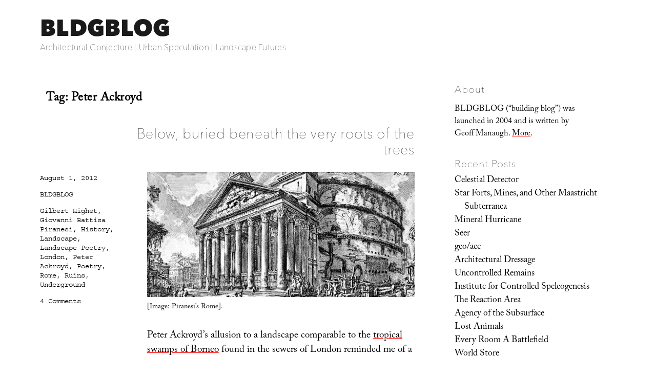

--- FILE ---
content_type: text/html; charset=UTF-8
request_url: https://bldgblog.com/tag/peter-ackroyd/
body_size: 15264
content:
<!DOCTYPE html>
<html lang="en-US" class="no-js">
<head>
	<meta charset="UTF-8">
	<meta name="viewport" content="width=device-width, initial-scale=1.0">
	<link rel="profile" href="https://gmpg.org/xfn/11">
		<script>
(function(html){html.className = html.className.replace(/\bno-js\b/,'js')})(document.documentElement);
//# sourceURL=twentysixteen_javascript_detection
</script>
<link media="all" href="https://bldgblog.com/wp-content/cache/autoptimize/css/autoptimize_653bb592496213dd9392916577781770.css" rel="stylesheet"><title>Peter Ackroyd &#8211; BLDGBLOG</title>
<meta name='robots' content='max-image-preview:large' />
<link rel='dns-prefetch' href='//stats.wp.com' />
<link rel='dns-prefetch' href='//fonts.googleapis.com' />
<link rel='dns-prefetch' href='//v0.wordpress.com' />
<link rel='preconnect' href='//i0.wp.com' />
<link rel="alternate" type="application/rss+xml" title="BLDGBLOG &raquo; Feed" href="https://bldgblog.com/feed/" />
<link rel="alternate" type="application/rss+xml" title="BLDGBLOG &raquo; Comments Feed" href="https://bldgblog.com/comments/feed/" />
<link rel="alternate" type="application/rss+xml" title="BLDGBLOG &raquo; Peter Ackroyd Tag Feed" href="https://bldgblog.com/tag/peter-ackroyd/feed/" />
<style id='wp-img-auto-sizes-contain-inline-css'>
img:is([sizes=auto i],[sizes^="auto," i]){contain-intrinsic-size:3000px 1500px}
/*# sourceURL=wp-img-auto-sizes-contain-inline-css */
</style>

<style id='wp-emoji-styles-inline-css'>

	img.wp-smiley, img.emoji {
		display: inline !important;
		border: none !important;
		box-shadow: none !important;
		height: 1em !important;
		width: 1em !important;
		margin: 0 0.07em !important;
		vertical-align: -0.1em !important;
		background: none !important;
		padding: 0 !important;
	}
/*# sourceURL=wp-emoji-styles-inline-css */
</style>
<style id='wp-block-library-inline-css'>
:root{--wp-block-synced-color:#7a00df;--wp-block-synced-color--rgb:122,0,223;--wp-bound-block-color:var(--wp-block-synced-color);--wp-editor-canvas-background:#ddd;--wp-admin-theme-color:#007cba;--wp-admin-theme-color--rgb:0,124,186;--wp-admin-theme-color-darker-10:#006ba1;--wp-admin-theme-color-darker-10--rgb:0,107,160.5;--wp-admin-theme-color-darker-20:#005a87;--wp-admin-theme-color-darker-20--rgb:0,90,135;--wp-admin-border-width-focus:2px}@media (min-resolution:192dpi){:root{--wp-admin-border-width-focus:1.5px}}.wp-element-button{cursor:pointer}:root .has-very-light-gray-background-color{background-color:#eee}:root .has-very-dark-gray-background-color{background-color:#313131}:root .has-very-light-gray-color{color:#eee}:root .has-very-dark-gray-color{color:#313131}:root .has-vivid-green-cyan-to-vivid-cyan-blue-gradient-background{background:linear-gradient(135deg,#00d084,#0693e3)}:root .has-purple-crush-gradient-background{background:linear-gradient(135deg,#34e2e4,#4721fb 50%,#ab1dfe)}:root .has-hazy-dawn-gradient-background{background:linear-gradient(135deg,#faaca8,#dad0ec)}:root .has-subdued-olive-gradient-background{background:linear-gradient(135deg,#fafae1,#67a671)}:root .has-atomic-cream-gradient-background{background:linear-gradient(135deg,#fdd79a,#004a59)}:root .has-nightshade-gradient-background{background:linear-gradient(135deg,#330968,#31cdcf)}:root .has-midnight-gradient-background{background:linear-gradient(135deg,#020381,#2874fc)}:root{--wp--preset--font-size--normal:16px;--wp--preset--font-size--huge:42px}.has-regular-font-size{font-size:1em}.has-larger-font-size{font-size:2.625em}.has-normal-font-size{font-size:var(--wp--preset--font-size--normal)}.has-huge-font-size{font-size:var(--wp--preset--font-size--huge)}.has-text-align-center{text-align:center}.has-text-align-left{text-align:left}.has-text-align-right{text-align:right}.has-fit-text{white-space:nowrap!important}#end-resizable-editor-section{display:none}.aligncenter{clear:both}.items-justified-left{justify-content:flex-start}.items-justified-center{justify-content:center}.items-justified-right{justify-content:flex-end}.items-justified-space-between{justify-content:space-between}.screen-reader-text{border:0;clip-path:inset(50%);height:1px;margin:-1px;overflow:hidden;padding:0;position:absolute;width:1px;word-wrap:normal!important}.screen-reader-text:focus{background-color:#ddd;clip-path:none;color:#444;display:block;font-size:1em;height:auto;left:5px;line-height:normal;padding:15px 23px 14px;text-decoration:none;top:5px;width:auto;z-index:100000}html :where(.has-border-color){border-style:solid}html :where([style*=border-top-color]){border-top-style:solid}html :where([style*=border-right-color]){border-right-style:solid}html :where([style*=border-bottom-color]){border-bottom-style:solid}html :where([style*=border-left-color]){border-left-style:solid}html :where([style*=border-width]){border-style:solid}html :where([style*=border-top-width]){border-top-style:solid}html :where([style*=border-right-width]){border-right-style:solid}html :where([style*=border-bottom-width]){border-bottom-style:solid}html :where([style*=border-left-width]){border-left-style:solid}html :where(img[class*=wp-image-]){height:auto;max-width:100%}:where(figure){margin:0 0 1em}html :where(.is-position-sticky){--wp-admin--admin-bar--position-offset:var(--wp-admin--admin-bar--height,0px)}@media screen and (max-width:600px){html :where(.is-position-sticky){--wp-admin--admin-bar--position-offset:0px}}

/*# sourceURL=wp-block-library-inline-css */
</style><style id='wp-block-image-inline-css'>
.wp-block-image>a,.wp-block-image>figure>a{display:inline-block}.wp-block-image img{box-sizing:border-box;height:auto;max-width:100%;vertical-align:bottom}@media not (prefers-reduced-motion){.wp-block-image img.hide{visibility:hidden}.wp-block-image img.show{animation:show-content-image .4s}}.wp-block-image[style*=border-radius] img,.wp-block-image[style*=border-radius]>a{border-radius:inherit}.wp-block-image.has-custom-border img{box-sizing:border-box}.wp-block-image.aligncenter{text-align:center}.wp-block-image.alignfull>a,.wp-block-image.alignwide>a{width:100%}.wp-block-image.alignfull img,.wp-block-image.alignwide img{height:auto;width:100%}.wp-block-image .aligncenter,.wp-block-image .alignleft,.wp-block-image .alignright,.wp-block-image.aligncenter,.wp-block-image.alignleft,.wp-block-image.alignright{display:table}.wp-block-image .aligncenter>figcaption,.wp-block-image .alignleft>figcaption,.wp-block-image .alignright>figcaption,.wp-block-image.aligncenter>figcaption,.wp-block-image.alignleft>figcaption,.wp-block-image.alignright>figcaption{caption-side:bottom;display:table-caption}.wp-block-image .alignleft{float:left;margin:.5em 1em .5em 0}.wp-block-image .alignright{float:right;margin:.5em 0 .5em 1em}.wp-block-image .aligncenter{margin-left:auto;margin-right:auto}.wp-block-image :where(figcaption){margin-bottom:1em;margin-top:.5em}.wp-block-image.is-style-circle-mask img{border-radius:9999px}@supports ((-webkit-mask-image:none) or (mask-image:none)) or (-webkit-mask-image:none){.wp-block-image.is-style-circle-mask img{border-radius:0;-webkit-mask-image:url('data:image/svg+xml;utf8,<svg viewBox="0 0 100 100" xmlns="http://www.w3.org/2000/svg"><circle cx="50" cy="50" r="50"/></svg>');mask-image:url('data:image/svg+xml;utf8,<svg viewBox="0 0 100 100" xmlns="http://www.w3.org/2000/svg"><circle cx="50" cy="50" r="50"/></svg>');mask-mode:alpha;-webkit-mask-position:center;mask-position:center;-webkit-mask-repeat:no-repeat;mask-repeat:no-repeat;-webkit-mask-size:contain;mask-size:contain}}:root :where(.wp-block-image.is-style-rounded img,.wp-block-image .is-style-rounded img){border-radius:9999px}.wp-block-image figure{margin:0}.wp-lightbox-container{display:flex;flex-direction:column;position:relative}.wp-lightbox-container img{cursor:zoom-in}.wp-lightbox-container img:hover+button{opacity:1}.wp-lightbox-container button{align-items:center;backdrop-filter:blur(16px) saturate(180%);background-color:#5a5a5a40;border:none;border-radius:4px;cursor:zoom-in;display:flex;height:20px;justify-content:center;opacity:0;padding:0;position:absolute;right:16px;text-align:center;top:16px;width:20px;z-index:100}@media not (prefers-reduced-motion){.wp-lightbox-container button{transition:opacity .2s ease}}.wp-lightbox-container button:focus-visible{outline:3px auto #5a5a5a40;outline:3px auto -webkit-focus-ring-color;outline-offset:3px}.wp-lightbox-container button:hover{cursor:pointer;opacity:1}.wp-lightbox-container button:focus{opacity:1}.wp-lightbox-container button:focus,.wp-lightbox-container button:hover,.wp-lightbox-container button:not(:hover):not(:active):not(.has-background){background-color:#5a5a5a40;border:none}.wp-lightbox-overlay{box-sizing:border-box;cursor:zoom-out;height:100vh;left:0;overflow:hidden;position:fixed;top:0;visibility:hidden;width:100%;z-index:100000}.wp-lightbox-overlay .close-button{align-items:center;cursor:pointer;display:flex;justify-content:center;min-height:40px;min-width:40px;padding:0;position:absolute;right:calc(env(safe-area-inset-right) + 16px);top:calc(env(safe-area-inset-top) + 16px);z-index:5000000}.wp-lightbox-overlay .close-button:focus,.wp-lightbox-overlay .close-button:hover,.wp-lightbox-overlay .close-button:not(:hover):not(:active):not(.has-background){background:none;border:none}.wp-lightbox-overlay .lightbox-image-container{height:var(--wp--lightbox-container-height);left:50%;overflow:hidden;position:absolute;top:50%;transform:translate(-50%,-50%);transform-origin:top left;width:var(--wp--lightbox-container-width);z-index:9999999999}.wp-lightbox-overlay .wp-block-image{align-items:center;box-sizing:border-box;display:flex;height:100%;justify-content:center;margin:0;position:relative;transform-origin:0 0;width:100%;z-index:3000000}.wp-lightbox-overlay .wp-block-image img{height:var(--wp--lightbox-image-height);min-height:var(--wp--lightbox-image-height);min-width:var(--wp--lightbox-image-width);width:var(--wp--lightbox-image-width)}.wp-lightbox-overlay .wp-block-image figcaption{display:none}.wp-lightbox-overlay button{background:none;border:none}.wp-lightbox-overlay .scrim{background-color:#fff;height:100%;opacity:.9;position:absolute;width:100%;z-index:2000000}.wp-lightbox-overlay.active{visibility:visible}@media not (prefers-reduced-motion){.wp-lightbox-overlay.active{animation:turn-on-visibility .25s both}.wp-lightbox-overlay.active img{animation:turn-on-visibility .35s both}.wp-lightbox-overlay.show-closing-animation:not(.active){animation:turn-off-visibility .35s both}.wp-lightbox-overlay.show-closing-animation:not(.active) img{animation:turn-off-visibility .25s both}.wp-lightbox-overlay.zoom.active{animation:none;opacity:1;visibility:visible}.wp-lightbox-overlay.zoom.active .lightbox-image-container{animation:lightbox-zoom-in .4s}.wp-lightbox-overlay.zoom.active .lightbox-image-container img{animation:none}.wp-lightbox-overlay.zoom.active .scrim{animation:turn-on-visibility .4s forwards}.wp-lightbox-overlay.zoom.show-closing-animation:not(.active){animation:none}.wp-lightbox-overlay.zoom.show-closing-animation:not(.active) .lightbox-image-container{animation:lightbox-zoom-out .4s}.wp-lightbox-overlay.zoom.show-closing-animation:not(.active) .lightbox-image-container img{animation:none}.wp-lightbox-overlay.zoom.show-closing-animation:not(.active) .scrim{animation:turn-off-visibility .4s forwards}}@keyframes show-content-image{0%{visibility:hidden}99%{visibility:hidden}to{visibility:visible}}@keyframes turn-on-visibility{0%{opacity:0}to{opacity:1}}@keyframes turn-off-visibility{0%{opacity:1;visibility:visible}99%{opacity:0;visibility:visible}to{opacity:0;visibility:hidden}}@keyframes lightbox-zoom-in{0%{transform:translate(calc((-100vw + var(--wp--lightbox-scrollbar-width))/2 + var(--wp--lightbox-initial-left-position)),calc(-50vh + var(--wp--lightbox-initial-top-position))) scale(var(--wp--lightbox-scale))}to{transform:translate(-50%,-50%) scale(1)}}@keyframes lightbox-zoom-out{0%{transform:translate(-50%,-50%) scale(1);visibility:visible}99%{visibility:visible}to{transform:translate(calc((-100vw + var(--wp--lightbox-scrollbar-width))/2 + var(--wp--lightbox-initial-left-position)),calc(-50vh + var(--wp--lightbox-initial-top-position))) scale(var(--wp--lightbox-scale));visibility:hidden}}
/*# sourceURL=https://bldgblog.com/wp-includes/blocks/image/style.min.css */
</style>
<style id='wp-block-image-theme-inline-css'>
:root :where(.wp-block-image figcaption){color:#555;font-size:13px;text-align:center}.is-dark-theme :root :where(.wp-block-image figcaption){color:#ffffffa6}.wp-block-image{margin:0 0 1em}
/*# sourceURL=https://bldgblog.com/wp-includes/blocks/image/theme.min.css */
</style>
<style id='global-styles-inline-css'>
:root{--wp--preset--aspect-ratio--square: 1;--wp--preset--aspect-ratio--4-3: 4/3;--wp--preset--aspect-ratio--3-4: 3/4;--wp--preset--aspect-ratio--3-2: 3/2;--wp--preset--aspect-ratio--2-3: 2/3;--wp--preset--aspect-ratio--16-9: 16/9;--wp--preset--aspect-ratio--9-16: 9/16;--wp--preset--color--black: #000000;--wp--preset--color--cyan-bluish-gray: #abb8c3;--wp--preset--color--white: #fff;--wp--preset--color--pale-pink: #f78da7;--wp--preset--color--vivid-red: #cf2e2e;--wp--preset--color--luminous-vivid-orange: #ff6900;--wp--preset--color--luminous-vivid-amber: #fcb900;--wp--preset--color--light-green-cyan: #7bdcb5;--wp--preset--color--vivid-green-cyan: #00d084;--wp--preset--color--pale-cyan-blue: #8ed1fc;--wp--preset--color--vivid-cyan-blue: #0693e3;--wp--preset--color--vivid-purple: #9b51e0;--wp--preset--color--dark-gray: #1a1a1a;--wp--preset--color--medium-gray: #686868;--wp--preset--color--light-gray: #e5e5e5;--wp--preset--color--blue-gray: #4d545c;--wp--preset--color--bright-blue: #007acc;--wp--preset--color--light-blue: #9adffd;--wp--preset--color--dark-brown: #402b30;--wp--preset--color--medium-brown: #774e24;--wp--preset--color--dark-red: #640c1f;--wp--preset--color--bright-red: #ff675f;--wp--preset--color--yellow: #ffef8e;--wp--preset--gradient--vivid-cyan-blue-to-vivid-purple: linear-gradient(135deg,rgb(6,147,227) 0%,rgb(155,81,224) 100%);--wp--preset--gradient--light-green-cyan-to-vivid-green-cyan: linear-gradient(135deg,rgb(122,220,180) 0%,rgb(0,208,130) 100%);--wp--preset--gradient--luminous-vivid-amber-to-luminous-vivid-orange: linear-gradient(135deg,rgb(252,185,0) 0%,rgb(255,105,0) 100%);--wp--preset--gradient--luminous-vivid-orange-to-vivid-red: linear-gradient(135deg,rgb(255,105,0) 0%,rgb(207,46,46) 100%);--wp--preset--gradient--very-light-gray-to-cyan-bluish-gray: linear-gradient(135deg,rgb(238,238,238) 0%,rgb(169,184,195) 100%);--wp--preset--gradient--cool-to-warm-spectrum: linear-gradient(135deg,rgb(74,234,220) 0%,rgb(151,120,209) 20%,rgb(207,42,186) 40%,rgb(238,44,130) 60%,rgb(251,105,98) 80%,rgb(254,248,76) 100%);--wp--preset--gradient--blush-light-purple: linear-gradient(135deg,rgb(255,206,236) 0%,rgb(152,150,240) 100%);--wp--preset--gradient--blush-bordeaux: linear-gradient(135deg,rgb(254,205,165) 0%,rgb(254,45,45) 50%,rgb(107,0,62) 100%);--wp--preset--gradient--luminous-dusk: linear-gradient(135deg,rgb(255,203,112) 0%,rgb(199,81,192) 50%,rgb(65,88,208) 100%);--wp--preset--gradient--pale-ocean: linear-gradient(135deg,rgb(255,245,203) 0%,rgb(182,227,212) 50%,rgb(51,167,181) 100%);--wp--preset--gradient--electric-grass: linear-gradient(135deg,rgb(202,248,128) 0%,rgb(113,206,126) 100%);--wp--preset--gradient--midnight: linear-gradient(135deg,rgb(2,3,129) 0%,rgb(40,116,252) 100%);--wp--preset--font-size--small: 13px;--wp--preset--font-size--medium: 20px;--wp--preset--font-size--large: 36px;--wp--preset--font-size--x-large: 42px;--wp--preset--spacing--20: 0.44rem;--wp--preset--spacing--30: 0.67rem;--wp--preset--spacing--40: 1rem;--wp--preset--spacing--50: 1.5rem;--wp--preset--spacing--60: 2.25rem;--wp--preset--spacing--70: 3.38rem;--wp--preset--spacing--80: 5.06rem;--wp--preset--shadow--natural: 6px 6px 9px rgba(0, 0, 0, 0.2);--wp--preset--shadow--deep: 12px 12px 50px rgba(0, 0, 0, 0.4);--wp--preset--shadow--sharp: 6px 6px 0px rgba(0, 0, 0, 0.2);--wp--preset--shadow--outlined: 6px 6px 0px -3px rgb(255, 255, 255), 6px 6px rgb(0, 0, 0);--wp--preset--shadow--crisp: 6px 6px 0px rgb(0, 0, 0);}:where(.is-layout-flex){gap: 0.5em;}:where(.is-layout-grid){gap: 0.5em;}body .is-layout-flex{display: flex;}.is-layout-flex{flex-wrap: wrap;align-items: center;}.is-layout-flex > :is(*, div){margin: 0;}body .is-layout-grid{display: grid;}.is-layout-grid > :is(*, div){margin: 0;}:where(.wp-block-columns.is-layout-flex){gap: 2em;}:where(.wp-block-columns.is-layout-grid){gap: 2em;}:where(.wp-block-post-template.is-layout-flex){gap: 1.25em;}:where(.wp-block-post-template.is-layout-grid){gap: 1.25em;}.has-black-color{color: var(--wp--preset--color--black) !important;}.has-cyan-bluish-gray-color{color: var(--wp--preset--color--cyan-bluish-gray) !important;}.has-white-color{color: var(--wp--preset--color--white) !important;}.has-pale-pink-color{color: var(--wp--preset--color--pale-pink) !important;}.has-vivid-red-color{color: var(--wp--preset--color--vivid-red) !important;}.has-luminous-vivid-orange-color{color: var(--wp--preset--color--luminous-vivid-orange) !important;}.has-luminous-vivid-amber-color{color: var(--wp--preset--color--luminous-vivid-amber) !important;}.has-light-green-cyan-color{color: var(--wp--preset--color--light-green-cyan) !important;}.has-vivid-green-cyan-color{color: var(--wp--preset--color--vivid-green-cyan) !important;}.has-pale-cyan-blue-color{color: var(--wp--preset--color--pale-cyan-blue) !important;}.has-vivid-cyan-blue-color{color: var(--wp--preset--color--vivid-cyan-blue) !important;}.has-vivid-purple-color{color: var(--wp--preset--color--vivid-purple) !important;}.has-black-background-color{background-color: var(--wp--preset--color--black) !important;}.has-cyan-bluish-gray-background-color{background-color: var(--wp--preset--color--cyan-bluish-gray) !important;}.has-white-background-color{background-color: var(--wp--preset--color--white) !important;}.has-pale-pink-background-color{background-color: var(--wp--preset--color--pale-pink) !important;}.has-vivid-red-background-color{background-color: var(--wp--preset--color--vivid-red) !important;}.has-luminous-vivid-orange-background-color{background-color: var(--wp--preset--color--luminous-vivid-orange) !important;}.has-luminous-vivid-amber-background-color{background-color: var(--wp--preset--color--luminous-vivid-amber) !important;}.has-light-green-cyan-background-color{background-color: var(--wp--preset--color--light-green-cyan) !important;}.has-vivid-green-cyan-background-color{background-color: var(--wp--preset--color--vivid-green-cyan) !important;}.has-pale-cyan-blue-background-color{background-color: var(--wp--preset--color--pale-cyan-blue) !important;}.has-vivid-cyan-blue-background-color{background-color: var(--wp--preset--color--vivid-cyan-blue) !important;}.has-vivid-purple-background-color{background-color: var(--wp--preset--color--vivid-purple) !important;}.has-black-border-color{border-color: var(--wp--preset--color--black) !important;}.has-cyan-bluish-gray-border-color{border-color: var(--wp--preset--color--cyan-bluish-gray) !important;}.has-white-border-color{border-color: var(--wp--preset--color--white) !important;}.has-pale-pink-border-color{border-color: var(--wp--preset--color--pale-pink) !important;}.has-vivid-red-border-color{border-color: var(--wp--preset--color--vivid-red) !important;}.has-luminous-vivid-orange-border-color{border-color: var(--wp--preset--color--luminous-vivid-orange) !important;}.has-luminous-vivid-amber-border-color{border-color: var(--wp--preset--color--luminous-vivid-amber) !important;}.has-light-green-cyan-border-color{border-color: var(--wp--preset--color--light-green-cyan) !important;}.has-vivid-green-cyan-border-color{border-color: var(--wp--preset--color--vivid-green-cyan) !important;}.has-pale-cyan-blue-border-color{border-color: var(--wp--preset--color--pale-cyan-blue) !important;}.has-vivid-cyan-blue-border-color{border-color: var(--wp--preset--color--vivid-cyan-blue) !important;}.has-vivid-purple-border-color{border-color: var(--wp--preset--color--vivid-purple) !important;}.has-vivid-cyan-blue-to-vivid-purple-gradient-background{background: var(--wp--preset--gradient--vivid-cyan-blue-to-vivid-purple) !important;}.has-light-green-cyan-to-vivid-green-cyan-gradient-background{background: var(--wp--preset--gradient--light-green-cyan-to-vivid-green-cyan) !important;}.has-luminous-vivid-amber-to-luminous-vivid-orange-gradient-background{background: var(--wp--preset--gradient--luminous-vivid-amber-to-luminous-vivid-orange) !important;}.has-luminous-vivid-orange-to-vivid-red-gradient-background{background: var(--wp--preset--gradient--luminous-vivid-orange-to-vivid-red) !important;}.has-very-light-gray-to-cyan-bluish-gray-gradient-background{background: var(--wp--preset--gradient--very-light-gray-to-cyan-bluish-gray) !important;}.has-cool-to-warm-spectrum-gradient-background{background: var(--wp--preset--gradient--cool-to-warm-spectrum) !important;}.has-blush-light-purple-gradient-background{background: var(--wp--preset--gradient--blush-light-purple) !important;}.has-blush-bordeaux-gradient-background{background: var(--wp--preset--gradient--blush-bordeaux) !important;}.has-luminous-dusk-gradient-background{background: var(--wp--preset--gradient--luminous-dusk) !important;}.has-pale-ocean-gradient-background{background: var(--wp--preset--gradient--pale-ocean) !important;}.has-electric-grass-gradient-background{background: var(--wp--preset--gradient--electric-grass) !important;}.has-midnight-gradient-background{background: var(--wp--preset--gradient--midnight) !important;}.has-small-font-size{font-size: var(--wp--preset--font-size--small) !important;}.has-medium-font-size{font-size: var(--wp--preset--font-size--medium) !important;}.has-large-font-size{font-size: var(--wp--preset--font-size--large) !important;}.has-x-large-font-size{font-size: var(--wp--preset--font-size--x-large) !important;}
/*# sourceURL=global-styles-inline-css */
</style>

<style id='classic-theme-styles-inline-css'>
/*! This file is auto-generated */
.wp-block-button__link{color:#fff;background-color:#32373c;border-radius:9999px;box-shadow:none;text-decoration:none;padding:calc(.667em + 2px) calc(1.333em + 2px);font-size:1.125em}.wp-block-file__button{background:#32373c;color:#fff;text-decoration:none}
/*# sourceURL=/wp-includes/css/classic-themes.min.css */
</style>


<link rel='stylesheet' id='sorts-mill-goudy-css' href='https://fonts.googleapis.com/css?family=Sorts+Mill+Goudy%3A400%2C400italic&#038;ver=6.9' media='all' />
<link rel='stylesheet' id='eb-garamond-css' href='https://fonts.googleapis.com/css?family=EB+Garamond&#038;ver=6.9' media='all' />
<link rel='stylesheet' id='merriweather-css' href='https://fonts.googleapis.com/css?family=Merriweather&#038;ver=6.9' media='all' />





<script src="https://bldgblog.com/wp-includes/js/jquery/jquery.min.js?ver=3.7.1" id="jquery-core-js"></script>
<script src="https://bldgblog.com/wp-includes/js/jquery/jquery-migrate.min.js?ver=3.4.1" id="jquery-migrate-js"></script>
<script id="twentysixteen-script-js-extra">
var screenReaderText = {"expand":"expand child menu","collapse":"collapse child menu"};
//# sourceURL=twentysixteen-script-js-extra
</script>

<link rel="https://api.w.org/" href="https://bldgblog.com/wp-json/" /><link rel="alternate" title="JSON" type="application/json" href="https://bldgblog.com/wp-json/wp/v2/tags/1643" /><link rel="EditURI" type="application/rsd+xml" title="RSD" href="https://bldgblog.com/xmlrpc.php?rsd" />
<meta name="generator" content="WordPress 6.9" />

		<!-- GA Google Analytics @ https://m0n.co/ga -->
		<script>
			(function(i,s,o,g,r,a,m){i['GoogleAnalyticsObject']=r;i[r]=i[r]||function(){
			(i[r].q=i[r].q||[]).push(arguments)},i[r].l=1*new Date();a=s.createElement(o),
			m=s.getElementsByTagName(o)[0];a.async=1;a.src=g;m.parentNode.insertBefore(a,m)
			})(window,document,'script','https://www.google-analytics.com/analytics.js','ga');
			ga('create', 'UA-12149034-2', 'auto');
			ga('send', 'pageview');
		</script>

		<style>img#wpstats{display:none}</style>
		<style>.recentcomments a{display:inline !important;padding:0 !important;margin:0 !important;}</style><style id="custom-background-css">
body.custom-background { background-color: #ffffff; }
</style>
	
<!-- Jetpack Open Graph Tags -->
<meta property="og:type" content="website" />
<meta property="og:title" content="Peter Ackroyd &#8211; BLDGBLOG" />
<meta property="og:url" content="https://bldgblog.com/tag/peter-ackroyd/" />
<meta property="og:site_name" content="BLDGBLOG" />
<meta property="og:image" content="https://i0.wp.com/bldgblog.com/wp-content/uploads/2015/12/cropped-bldgblog-logosq-1.jpg?fit=512%2C512&#038;ssl=1" />
<meta property="og:image:width" content="512" />
<meta property="og:image:height" content="512" />
<meta property="og:image:alt" content="" />
<meta property="og:locale" content="en_US" />

<!-- End Jetpack Open Graph Tags -->
<link rel="icon" href="https://i0.wp.com/bldgblog.com/wp-content/uploads/2015/12/cropped-bldgblog-logosq-1.jpg?fit=32%2C32&#038;ssl=1" sizes="32x32" />
<link rel="icon" href="https://i0.wp.com/bldgblog.com/wp-content/uploads/2015/12/cropped-bldgblog-logosq-1.jpg?fit=192%2C192&#038;ssl=1" sizes="192x192" />
<link rel="apple-touch-icon" href="https://i0.wp.com/bldgblog.com/wp-content/uploads/2015/12/cropped-bldgblog-logosq-1.jpg?fit=180%2C180&#038;ssl=1" />
<meta name="msapplication-TileImage" content="https://i0.wp.com/bldgblog.com/wp-content/uploads/2015/12/cropped-bldgblog-logosq-1.jpg?fit=270%2C270&#038;ssl=1" />
<!-- BEGIN Adobe Fonts for WordPress --><script>
  (function(d) {
    var config = {
      kitId: 'gwa4cun',
      scriptTimeout: 3000,
      async: true
    },
    h=d.documentElement,t=setTimeout(function(){h.className=h.className.replace(/\bwf-loading\b/g,"")+" wf-inactive";},config.scriptTimeout),tk=d.createElement("script"),f=false,s=d.getElementsByTagName("script")[0],a;h.className+=" wf-loading";tk.src='https://use.typekit.net/'+config.kitId+'.js';tk.async=true;tk.onload=tk.onreadystatechange=function(){a=this.readyState;if(f||a&&a!="complete"&&a!="loaded")return;f=true;clearTimeout(t);try{Typekit.load(config)}catch(e){}};s.parentNode.insertBefore(tk,s)
  })(document);
</script><style type='text/css'>a {
text-decoration: none;
}</style><!-- END Adobe Fonts for WordPress --><script src="https://bldgblog.com/wp-content/cache/autoptimize/js/autoptimize_35f668044e78518a13a765342cfae445.js"></script></head>

<body class="archive tag tag-peter-ackroyd tag-1643 custom-background wp-embed-responsive wp-theme-twentysixteen wp-child-theme-bldgblog hfeed">
<div id="page" class="site">
	<div class="site-inner">
		<a class="skip-link screen-reader-text" href="#content">
			Skip to content		</a>

		<header id="masthead" class="site-header">
			<div class="site-header-main">
				<div class="site-branding">
											<p class="site-title"><a href="https://bldgblog.com/" rel="home" >BLDGBLOG</a></p>
												<p class="site-description">Architectural Conjecture  |  Urban Speculation  |  Landscape Futures</p>
									</div><!-- .site-branding -->

							</div><!-- .site-header-main -->

					</header><!-- .site-header -->

		<div id="content" class="site-content">

	<div id="primary" class="content-area">
		<main id="main" class="site-main">

		
			<header class="page-header">
				<h1 class="page-title">Tag: <span>Peter Ackroyd</span></h1>			</header><!-- .page-header -->

			
<article id="post-12442" class="post-12442 post type-post status-publish format-standard has-post-thumbnail hentry category-uncategorized tag-gilbert-highet tag-giovanni-battisa-piranesi tag-history tag-landscape tag-landscape-poetry tag-london tag-peter-ackroyd tag-poetry tag-rome tag-ruins tag-underground">
	<header class="entry-header">
		
		<h2 class="entry-title"><a href="https://bldgblog.com/2012/08/below-buried-beneath-the-very-roots-of-the-trees/" rel="bookmark">Below, buried beneath the very roots of the trees</a></h2>	</header><!-- .entry-header -->

	
	
	<a class="post-thumbnail" href="https://bldgblog.com/2012/08/below-buried-beneath-the-very-roots-of-the-trees/" aria-hidden="true">
		<img width="535" height="250" src="https://i0.wp.com/bldgblog.com/wp-content/uploads/2015/12/piranesi.jpg?fit=535%2C250&amp;ssl=1" class="attachment-post-thumbnail size-post-thumbnail wp-post-image" alt="Below, buried beneath the very roots of the trees" decoding="async" fetchpriority="high" srcset="https://i0.wp.com/bldgblog.com/wp-content/uploads/2015/12/piranesi.jpg?w=535&amp;ssl=1 535w, https://i0.wp.com/bldgblog.com/wp-content/uploads/2015/12/piranesi.jpg?resize=500%2C234&amp;ssl=1 500w" sizes="(max-width: 709px) 85vw, (max-width: 909px) 67vw, (max-width: 984px) 60vw, (max-width: 1362px) 62vw, 840px" />	</a>

		
	<div class="entry-content">
		<p><img decoding="async" style="display:block; margin:0px auto 5px; text-align:center;" src="/wp-content/uploads/2012/08/piranesi.jpg" width="535" height="250" alt="" /><small>[Image: Piranesi&#8217;s Rome].</small></p>
<p> Peter Ackroyd&#8217;s allusion to a landscape comparable to the <a href="https://bldgblog.blogspot.com/2012/08/a-narrative-from-swamps-of-borneo.html">tropical swamps of Borneo</a> found in the sewers of London reminded me of a brief line in Gilbert Highet&#8217;s book <a href="http://www.amazon.com/gp/product/1590173384/ref=as_li_ss_tl?ie=UTF8&#038;tag=bldgblog-20&#038;linkCode=as2&#038;camp=1789&#038;creative=390957&#038;creativeASIN=1590173384"><i>Poets in a Landscape</i></a>. <br /><Br> Describing the origins of Rome, a city built on the Tiber River, Highet writes that the landscape there was once as wild as any to be found on earth—indeed, offering evidence that writers seem consistently to fantasize of finding a new tropics in the very ground of Europe, Rome was founded in &#8220;those early idyllic days, when the Tiber was as primitive as the Upper Amazon today.&#8221;<br /><Br> Highet goes on to describe the city&#8217;s long-term devolution into the &#8220;heap of ruins&#8221; it became in the Middle Ages, a city &#8220;earth-choked, mutilated, silent,&#8221; one where weeded streets were lined with &#8220;the titanic palaces of later monarchs—arches which now look not so much like relics of human architecture as fragments of mountain-ranges into which dwellings have been built.&#8221; <br /><Br> &#8220;In those days,&#8221; Highet writes, a variant form of &#8220;primitive&#8221; landscape emerged, one in which forests returned and plants ran riot, when &#8220;Rome was a place of grassy ruins and elegant palaces and whispering melancholy churches, little changed from the strange half-visionary city immortalized in the engravings of <a href="http://www.metmuseum.org/toah/hd/pira/hd_pira.htm">Piranesi</a>: tall pillars standing among rocks and mounds which prove to be the fallen walls and earthquake-shattered arches of some vast mansion; huge fields in which a few peasants stand gossiping while their goats scramble among carved pilasters, and which are at a great distance revealed as being, not fields, but the overgrown floors of temples and baths; lonely obelisks once designed to perpetuate some Roman glory, and now purposeless, mighty circular tombs converted during the Middle Ages into fortresses; hills which covered buried palaces.&#8221; The <i>ruin</i>, here, &#8220;earth-choked, mutilated, silent,&#8221; could thus be seen as a vertiginous act of misrecognition: architecture mistaken for the surface of the earth.</p>
<p> Even the supersized spatial affectations of someone like Emperor Nero, Highet continues, could not ultimately resist the inhuman pull of insects and vegetation that settled onto Rome: &#8220;so many centuries after Nero shocked his contemporaries by insisting on making a private landscape in the midst of a crowded metropolis, the ruins of his palace have gone back to nature. Bees hum through the roofless corridors; flowering weeds flourish among the imperial brickwork; from the sunlight above we hear the voices of children running and laughing on the grassy slopes.&#8221;<br /><Br> Highet was writing nearly half a century ago, but it&#8217;s still accurate that, as he writes, visitors to the city are able to &#8220;feel the ephemeral happiness of summer flowers and summer birds all around, to enjoy the fresh warm air and the genial quietness, and to reflect that below, buried beneath the very roots of the trees, clogged with hundreds of tons of earth and fallen masonry, shrouded in the darkness of many disastrous centuries, there lie some of the foundations of our world&#8221;—foundations built and implanted when the region was &#8220;Amazonian&#8221; in its humid and unsettled wildness.</p>
	</div><!-- .entry-content -->

	<footer class="entry-footer">
		<span class="byline"><img alt='' src='https://secure.gravatar.com/avatar/108534e28b3ba0239ce389962439bce80cd83ad72f37f02ae8e8ee024b908ec1?s=49&#038;d=mm&#038;r=r' srcset='https://secure.gravatar.com/avatar/108534e28b3ba0239ce389962439bce80cd83ad72f37f02ae8e8ee024b908ec1?s=98&#038;d=mm&#038;r=r 2x' class='avatar avatar-49 photo' height='49' width='49' decoding='async'/><span class="screen-reader-text">Author </span><span class="author vcard"><a class="url fn n" href="https://bldgblog.com/author/geoff-manaugh/">Geoff Manaugh</a></span></span><span class="posted-on"><span class="screen-reader-text">Posted on </span><a href="https://bldgblog.com/2012/08/below-buried-beneath-the-very-roots-of-the-trees/" rel="bookmark"><time class="entry-date published" datetime="2012-08-01T16:55:00-04:00">August 1, 2012</time><time class="updated" datetime="2016-11-29T12:59:09-05:00">November 29, 2016</time></a></span><span class="cat-links"><span class="screen-reader-text">Categories </span><a href="https://bldgblog.com/topics/uncategorized/" rel="category tag">BLDGBLOG</a></span><span class="tags-links"><span class="screen-reader-text">Tags </span><a href="https://bldgblog.com/tag/gilbert-highet/" rel="tag">Gilbert Highet</a>, <a href="https://bldgblog.com/tag/giovanni-battisa-piranesi/" rel="tag">Giovanni Battisa Piranesi</a>, <a href="https://bldgblog.com/tag/history/" rel="tag">History</a>, <a href="https://bldgblog.com/tag/landscape/" rel="tag">Landscape</a>, <a href="https://bldgblog.com/tag/landscape-poetry/" rel="tag">Landscape Poetry</a>, <a href="https://bldgblog.com/tag/london/" rel="tag">London</a>, <a href="https://bldgblog.com/tag/peter-ackroyd/" rel="tag">Peter Ackroyd</a>, <a href="https://bldgblog.com/tag/poetry/" rel="tag">Poetry</a>, <a href="https://bldgblog.com/tag/rome/" rel="tag">Rome</a>, <a href="https://bldgblog.com/tag/ruins/" rel="tag">Ruins</a>, <a href="https://bldgblog.com/tag/underground/" rel="tag">Underground</a></span><span class="comments-link"><a href="https://bldgblog.com/2012/08/below-buried-beneath-the-very-roots-of-the-trees/#comments">4 Comments<span class="screen-reader-text"> on Below, buried beneath the very roots of the trees</span></a></span>			</footer><!-- .entry-footer -->
</article><!-- #post-12442 -->

		</main><!-- .site-main -->
	</div><!-- .content-area -->


	<aside id="secondary" class="sidebar widget-area">
		<section id="text-3" class="widget widget_text"><h2 class="widget-title">About</h2>			<div class="textwidget"><p>BLDGBLOG (“building blog”) was launched in 2004 and is written by Geoff Manaugh. <a href="https://bldgblog.com/about/">More</a>.</p>
</div>
		</section>
		<section id="recent-posts-2" class="widget widget_recent_entries">
		<h2 class="widget-title">Recent Posts</h2><nav aria-label="Recent Posts">
		<ul>
											<li>
					<a href="https://bldgblog.com/2025/09/celestial-detector/">Celestial Detector</a>
									</li>
											<li>
					<a href="https://bldgblog.com/2025/09/37929/">Star Forts, Mines, and Other Maastricht Subterranea</a>
									</li>
											<li>
					<a href="https://bldgblog.com/2025/08/mineral-hurricane/">Mineral Hurricane</a>
									</li>
											<li>
					<a href="https://bldgblog.com/2025/07/seer/">Seer</a>
									</li>
											<li>
					<a href="https://bldgblog.com/2025/07/geo-acc/">geo/acc</a>
									</li>
											<li>
					<a href="https://bldgblog.com/2025/07/architectural-dressage/">Architectural Dressage</a>
									</li>
											<li>
					<a href="https://bldgblog.com/2025/07/uncontrolled-remains/">Uncontrolled Remains</a>
									</li>
											<li>
					<a href="https://bldgblog.com/2024/07/institute-for-controlled-speleogenesis/">Institute for Controlled Speleogenesis</a>
									</li>
											<li>
					<a href="https://bldgblog.com/2023/12/the-reaction-area/">The Reaction Area</a>
									</li>
											<li>
					<a href="https://bldgblog.com/2023/09/agency-of-the-subsurface/">Agency of the Subsurface</a>
									</li>
											<li>
					<a href="https://bldgblog.com/2023/06/lost-animals/">Lost Animals</a>
									</li>
											<li>
					<a href="https://bldgblog.com/2023/03/every-room-a-battlefield/">Every Room A Battlefield</a>
									</li>
											<li>
					<a href="https://bldgblog.com/2023/01/world-store/">World Store</a>
									</li>
											<li>
					<a href="https://bldgblog.com/2023/01/cleared-for-approach/">Cleared For Approach</a>
									</li>
											<li>
					<a href="https://bldgblog.com/2022/09/through-this-building-shines-the-cosmos/">Through This Building Shines the Cosmos</a>
									</li>
											<li>
					<a href="https://bldgblog.com/2022/08/numbers-pool/">Numbers Pool</a>
									</li>
											<li>
					<a href="https://bldgblog.com/2022/06/potsdamer-sea/">Potsdamer Sea</a>
									</li>
											<li>
					<a href="https://bldgblog.com/2022/01/to-open-every-kind-of-lock/">To Open Every Kind of Lock</a>
									</li>
											<li>
					<a href="https://bldgblog.com/2022/01/luminous-dreamlight/">Luminous Dreamlight</a>
									</li>
											<li>
					<a href="https://bldgblog.com/2022/01/molten-roads-and-airbursts/">Molten Roads and Airbursts</a>
									</li>
											<li>
					<a href="https://bldgblog.com/2022/01/home-star/">Home Star</a>
									</li>
											<li>
					<a href="https://bldgblog.com/2021/12/anhedonia/">(no title)</a>
									</li>
											<li>
					<a href="https://bldgblog.com/2021/08/looming-matter-with-light/">Looming Matter With Light</a>
									</li>
											<li>
					<a href="https://bldgblog.com/2021/07/we-have-a-ghost/">We Have A Ghost</a>
									</li>
											<li>
					<a href="https://bldgblog.com/2021/07/until-proven-safe/">Until Proven Safe</a>
									</li>
					</ul>

		</nav></section><section id="block-5" class="widget widget_block widget_media_image">
<figure class="wp-block-image size-large"><a href="https://untilprovensafe.com"><img loading="lazy" decoding="async" width="668" height="1024" src="https://bldgblog.com/wp-content/uploads/2023/09/UPS_Paperback-668x1024.jpeg" alt="" class="wp-image-37646" srcset="https://i0.wp.com/bldgblog.com/wp-content/uploads/2023/09/UPS_Paperback.jpeg?resize=668%2C1024&amp;ssl=1 668w, https://i0.wp.com/bldgblog.com/wp-content/uploads/2023/09/UPS_Paperback.jpeg?resize=196%2C300&amp;ssl=1 196w, https://i0.wp.com/bldgblog.com/wp-content/uploads/2023/09/UPS_Paperback.jpeg?resize=768%2C1177&amp;ssl=1 768w, https://i0.wp.com/bldgblog.com/wp-content/uploads/2023/09/UPS_Paperback.jpeg?w=900&amp;ssl=1 900w" sizes="auto, (max-width: 709px) 85vw, (max-width: 909px) 67vw, (max-width: 984px) 61vw, (max-width: 1362px) 45vw, 600px" /></a></figure>
</section><section id="media_image-2" class="widget widget_media_image"><a href="http://burglarsguide.com/"><img width="500" height="750" src="https://i0.wp.com/bldgblog.com/wp-content/uploads/2016/10/burglarsguide.jpg?fit=500%2C750&amp;ssl=1" class="image wp-image-31118 alignleft attachment-500x750 size-500x750" alt="" style="max-width: 100%; height: auto;" decoding="async" loading="lazy" srcset="https://i0.wp.com/bldgblog.com/wp-content/uploads/2016/10/burglarsguide.jpg?w=700&amp;ssl=1 700w, https://i0.wp.com/bldgblog.com/wp-content/uploads/2016/10/burglarsguide.jpg?resize=200%2C300&amp;ssl=1 200w, https://i0.wp.com/bldgblog.com/wp-content/uploads/2016/10/burglarsguide.jpg?resize=683%2C1024&amp;ssl=1 683w" sizes="auto, (max-width: 500px) 85vw, 500px" /></a></section><section id="media_image-4" class="widget widget_media_image"><a href="https://amzn.to/3gSZ4wp"><img width="500" height="703" src="https://i0.wp.com/bldgblog.com/wp-content/uploads/2021/05/bldgblog_book_cover.jpg?fit=500%2C703&amp;ssl=1" class="image wp-image-36871  attachment-500x703 size-500x703" alt="" style="max-width: 100%; height: auto;" decoding="async" loading="lazy" srcset="https://i0.wp.com/bldgblog.com/wp-content/uploads/2021/05/bldgblog_book_cover.jpg?w=1800&amp;ssl=1 1800w, https://i0.wp.com/bldgblog.com/wp-content/uploads/2021/05/bldgblog_book_cover.jpg?resize=213%2C300&amp;ssl=1 213w, https://i0.wp.com/bldgblog.com/wp-content/uploads/2021/05/bldgblog_book_cover.jpg?resize=728%2C1024&amp;ssl=1 728w, https://i0.wp.com/bldgblog.com/wp-content/uploads/2021/05/bldgblog_book_cover.jpg?resize=768%2C1080&amp;ssl=1 768w, https://i0.wp.com/bldgblog.com/wp-content/uploads/2021/05/bldgblog_book_cover.jpg?resize=1092%2C1536&amp;ssl=1 1092w, https://i0.wp.com/bldgblog.com/wp-content/uploads/2021/05/bldgblog_book_cover.jpg?resize=1456%2C2048&amp;ssl=1 1456w, https://i0.wp.com/bldgblog.com/wp-content/uploads/2021/05/bldgblog_book_cover.jpg?resize=1200%2C1688&amp;ssl=1 1200w, https://i0.wp.com/bldgblog.com/wp-content/uploads/2021/05/bldgblog_book_cover.jpg?w=1680&amp;ssl=1 1680w" sizes="auto, (max-width: 500px) 85vw, 500px" /></a></section><section id="archives-2" class="widget widget_archive"><h2 class="widget-title">Archives</h2>		<label class="screen-reader-text" for="archives-dropdown-2">Archives</label>
		<select id="archives-dropdown-2" name="archive-dropdown">
			
			<option value="">Select Month</option>
				<option value='https://bldgblog.com/2025/09/'> September 2025 </option>
	<option value='https://bldgblog.com/2025/08/'> August 2025 </option>
	<option value='https://bldgblog.com/2025/07/'> July 2025 </option>
	<option value='https://bldgblog.com/2024/07/'> July 2024 </option>
	<option value='https://bldgblog.com/2023/12/'> December 2023 </option>
	<option value='https://bldgblog.com/2023/09/'> September 2023 </option>
	<option value='https://bldgblog.com/2023/06/'> June 2023 </option>
	<option value='https://bldgblog.com/2023/03/'> March 2023 </option>
	<option value='https://bldgblog.com/2023/01/'> January 2023 </option>
	<option value='https://bldgblog.com/2022/09/'> September 2022 </option>
	<option value='https://bldgblog.com/2022/08/'> August 2022 </option>
	<option value='https://bldgblog.com/2022/06/'> June 2022 </option>
	<option value='https://bldgblog.com/2022/01/'> January 2022 </option>
	<option value='https://bldgblog.com/2021/12/'> December 2021 </option>
	<option value='https://bldgblog.com/2021/08/'> August 2021 </option>
	<option value='https://bldgblog.com/2021/07/'> July 2021 </option>
	<option value='https://bldgblog.com/2021/06/'> June 2021 </option>
	<option value='https://bldgblog.com/2021/05/'> May 2021 </option>
	<option value='https://bldgblog.com/2021/04/'> April 2021 </option>
	<option value='https://bldgblog.com/2021/03/'> March 2021 </option>
	<option value='https://bldgblog.com/2021/02/'> February 2021 </option>
	<option value='https://bldgblog.com/2021/01/'> January 2021 </option>
	<option value='https://bldgblog.com/2020/12/'> December 2020 </option>
	<option value='https://bldgblog.com/2020/08/'> August 2020 </option>
	<option value='https://bldgblog.com/2020/07/'> July 2020 </option>
	<option value='https://bldgblog.com/2020/05/'> May 2020 </option>
	<option value='https://bldgblog.com/2020/04/'> April 2020 </option>
	<option value='https://bldgblog.com/2020/03/'> March 2020 </option>
	<option value='https://bldgblog.com/2020/02/'> February 2020 </option>
	<option value='https://bldgblog.com/2020/01/'> January 2020 </option>
	<option value='https://bldgblog.com/2019/09/'> September 2019 </option>
	<option value='https://bldgblog.com/2019/08/'> August 2019 </option>
	<option value='https://bldgblog.com/2019/07/'> July 2019 </option>
	<option value='https://bldgblog.com/2019/06/'> June 2019 </option>
	<option value='https://bldgblog.com/2019/05/'> May 2019 </option>
	<option value='https://bldgblog.com/2019/04/'> April 2019 </option>
	<option value='https://bldgblog.com/2019/03/'> March 2019 </option>
	<option value='https://bldgblog.com/2019/02/'> February 2019 </option>
	<option value='https://bldgblog.com/2019/01/'> January 2019 </option>
	<option value='https://bldgblog.com/2018/12/'> December 2018 </option>
	<option value='https://bldgblog.com/2018/11/'> November 2018 </option>
	<option value='https://bldgblog.com/2018/10/'> October 2018 </option>
	<option value='https://bldgblog.com/2018/09/'> September 2018 </option>
	<option value='https://bldgblog.com/2018/08/'> August 2018 </option>
	<option value='https://bldgblog.com/2018/07/'> July 2018 </option>
	<option value='https://bldgblog.com/2018/05/'> May 2018 </option>
	<option value='https://bldgblog.com/2018/03/'> March 2018 </option>
	<option value='https://bldgblog.com/2018/01/'> January 2018 </option>
	<option value='https://bldgblog.com/2017/12/'> December 2017 </option>
	<option value='https://bldgblog.com/2017/11/'> November 2017 </option>
	<option value='https://bldgblog.com/2017/10/'> October 2017 </option>
	<option value='https://bldgblog.com/2017/09/'> September 2017 </option>
	<option value='https://bldgblog.com/2017/08/'> August 2017 </option>
	<option value='https://bldgblog.com/2017/07/'> July 2017 </option>
	<option value='https://bldgblog.com/2017/06/'> June 2017 </option>
	<option value='https://bldgblog.com/2017/05/'> May 2017 </option>
	<option value='https://bldgblog.com/2017/04/'> April 2017 </option>
	<option value='https://bldgblog.com/2017/03/'> March 2017 </option>
	<option value='https://bldgblog.com/2017/02/'> February 2017 </option>
	<option value='https://bldgblog.com/2017/01/'> January 2017 </option>
	<option value='https://bldgblog.com/2016/12/'> December 2016 </option>
	<option value='https://bldgblog.com/2016/11/'> November 2016 </option>
	<option value='https://bldgblog.com/2016/10/'> October 2016 </option>
	<option value='https://bldgblog.com/2016/09/'> September 2016 </option>
	<option value='https://bldgblog.com/2016/08/'> August 2016 </option>
	<option value='https://bldgblog.com/2016/07/'> July 2016 </option>
	<option value='https://bldgblog.com/2016/06/'> June 2016 </option>
	<option value='https://bldgblog.com/2016/05/'> May 2016 </option>
	<option value='https://bldgblog.com/2016/04/'> April 2016 </option>
	<option value='https://bldgblog.com/2016/03/'> March 2016 </option>
	<option value='https://bldgblog.com/2016/02/'> February 2016 </option>
	<option value='https://bldgblog.com/2016/01/'> January 2016 </option>
	<option value='https://bldgblog.com/2015/12/'> December 2015 </option>
	<option value='https://bldgblog.com/2015/11/'> November 2015 </option>
	<option value='https://bldgblog.com/2015/10/'> October 2015 </option>
	<option value='https://bldgblog.com/2015/09/'> September 2015 </option>
	<option value='https://bldgblog.com/2015/08/'> August 2015 </option>
	<option value='https://bldgblog.com/2015/07/'> July 2015 </option>
	<option value='https://bldgblog.com/2015/06/'> June 2015 </option>
	<option value='https://bldgblog.com/2015/05/'> May 2015 </option>
	<option value='https://bldgblog.com/2015/04/'> April 2015 </option>
	<option value='https://bldgblog.com/2015/03/'> March 2015 </option>
	<option value='https://bldgblog.com/2015/02/'> February 2015 </option>
	<option value='https://bldgblog.com/2015/01/'> January 2015 </option>
	<option value='https://bldgblog.com/2014/12/'> December 2014 </option>
	<option value='https://bldgblog.com/2014/11/'> November 2014 </option>
	<option value='https://bldgblog.com/2014/10/'> October 2014 </option>
	<option value='https://bldgblog.com/2014/09/'> September 2014 </option>
	<option value='https://bldgblog.com/2014/08/'> August 2014 </option>
	<option value='https://bldgblog.com/2014/07/'> July 2014 </option>
	<option value='https://bldgblog.com/2014/06/'> June 2014 </option>
	<option value='https://bldgblog.com/2014/05/'> May 2014 </option>
	<option value='https://bldgblog.com/2014/04/'> April 2014 </option>
	<option value='https://bldgblog.com/2014/03/'> March 2014 </option>
	<option value='https://bldgblog.com/2014/02/'> February 2014 </option>
	<option value='https://bldgblog.com/2014/01/'> January 2014 </option>
	<option value='https://bldgblog.com/2013/12/'> December 2013 </option>
	<option value='https://bldgblog.com/2013/11/'> November 2013 </option>
	<option value='https://bldgblog.com/2013/10/'> October 2013 </option>
	<option value='https://bldgblog.com/2013/09/'> September 2013 </option>
	<option value='https://bldgblog.com/2013/08/'> August 2013 </option>
	<option value='https://bldgblog.com/2013/07/'> July 2013 </option>
	<option value='https://bldgblog.com/2013/06/'> June 2013 </option>
	<option value='https://bldgblog.com/2013/05/'> May 2013 </option>
	<option value='https://bldgblog.com/2013/04/'> April 2013 </option>
	<option value='https://bldgblog.com/2013/03/'> March 2013 </option>
	<option value='https://bldgblog.com/2013/02/'> February 2013 </option>
	<option value='https://bldgblog.com/2013/01/'> January 2013 </option>
	<option value='https://bldgblog.com/2012/12/'> December 2012 </option>
	<option value='https://bldgblog.com/2012/11/'> November 2012 </option>
	<option value='https://bldgblog.com/2012/10/'> October 2012 </option>
	<option value='https://bldgblog.com/2012/09/'> September 2012 </option>
	<option value='https://bldgblog.com/2012/08/'> August 2012 </option>
	<option value='https://bldgblog.com/2012/07/'> July 2012 </option>
	<option value='https://bldgblog.com/2012/06/'> June 2012 </option>
	<option value='https://bldgblog.com/2012/05/'> May 2012 </option>
	<option value='https://bldgblog.com/2012/04/'> April 2012 </option>
	<option value='https://bldgblog.com/2012/03/'> March 2012 </option>
	<option value='https://bldgblog.com/2012/02/'> February 2012 </option>
	<option value='https://bldgblog.com/2012/01/'> January 2012 </option>
	<option value='https://bldgblog.com/2011/12/'> December 2011 </option>
	<option value='https://bldgblog.com/2011/11/'> November 2011 </option>
	<option value='https://bldgblog.com/2011/10/'> October 2011 </option>
	<option value='https://bldgblog.com/2011/09/'> September 2011 </option>
	<option value='https://bldgblog.com/2011/08/'> August 2011 </option>
	<option value='https://bldgblog.com/2011/07/'> July 2011 </option>
	<option value='https://bldgblog.com/2011/06/'> June 2011 </option>
	<option value='https://bldgblog.com/2011/05/'> May 2011 </option>
	<option value='https://bldgblog.com/2011/04/'> April 2011 </option>
	<option value='https://bldgblog.com/2011/03/'> March 2011 </option>
	<option value='https://bldgblog.com/2011/02/'> February 2011 </option>
	<option value='https://bldgblog.com/2011/01/'> January 2011 </option>
	<option value='https://bldgblog.com/2010/12/'> December 2010 </option>
	<option value='https://bldgblog.com/2010/11/'> November 2010 </option>
	<option value='https://bldgblog.com/2010/10/'> October 2010 </option>
	<option value='https://bldgblog.com/2010/09/'> September 2010 </option>
	<option value='https://bldgblog.com/2010/08/'> August 2010 </option>
	<option value='https://bldgblog.com/2010/07/'> July 2010 </option>
	<option value='https://bldgblog.com/2010/06/'> June 2010 </option>
	<option value='https://bldgblog.com/2010/05/'> May 2010 </option>
	<option value='https://bldgblog.com/2010/04/'> April 2010 </option>
	<option value='https://bldgblog.com/2010/03/'> March 2010 </option>
	<option value='https://bldgblog.com/2010/02/'> February 2010 </option>
	<option value='https://bldgblog.com/2010/01/'> January 2010 </option>
	<option value='https://bldgblog.com/2009/12/'> December 2009 </option>
	<option value='https://bldgblog.com/2009/11/'> November 2009 </option>
	<option value='https://bldgblog.com/2009/10/'> October 2009 </option>
	<option value='https://bldgblog.com/2009/09/'> September 2009 </option>
	<option value='https://bldgblog.com/2009/08/'> August 2009 </option>
	<option value='https://bldgblog.com/2009/07/'> July 2009 </option>
	<option value='https://bldgblog.com/2009/06/'> June 2009 </option>
	<option value='https://bldgblog.com/2009/05/'> May 2009 </option>
	<option value='https://bldgblog.com/2009/04/'> April 2009 </option>
	<option value='https://bldgblog.com/2009/03/'> March 2009 </option>
	<option value='https://bldgblog.com/2009/02/'> February 2009 </option>
	<option value='https://bldgblog.com/2009/01/'> January 2009 </option>
	<option value='https://bldgblog.com/2008/12/'> December 2008 </option>
	<option value='https://bldgblog.com/2008/11/'> November 2008 </option>
	<option value='https://bldgblog.com/2008/10/'> October 2008 </option>
	<option value='https://bldgblog.com/2008/09/'> September 2008 </option>
	<option value='https://bldgblog.com/2008/08/'> August 2008 </option>
	<option value='https://bldgblog.com/2008/07/'> July 2008 </option>
	<option value='https://bldgblog.com/2008/06/'> June 2008 </option>
	<option value='https://bldgblog.com/2008/05/'> May 2008 </option>
	<option value='https://bldgblog.com/2008/04/'> April 2008 </option>
	<option value='https://bldgblog.com/2008/03/'> March 2008 </option>
	<option value='https://bldgblog.com/2008/02/'> February 2008 </option>
	<option value='https://bldgblog.com/2008/01/'> January 2008 </option>
	<option value='https://bldgblog.com/2007/12/'> December 2007 </option>
	<option value='https://bldgblog.com/2007/11/'> November 2007 </option>
	<option value='https://bldgblog.com/2007/10/'> October 2007 </option>
	<option value='https://bldgblog.com/2007/09/'> September 2007 </option>
	<option value='https://bldgblog.com/2007/08/'> August 2007 </option>
	<option value='https://bldgblog.com/2007/07/'> July 2007 </option>
	<option value='https://bldgblog.com/2007/06/'> June 2007 </option>
	<option value='https://bldgblog.com/2007/05/'> May 2007 </option>
	<option value='https://bldgblog.com/2007/04/'> April 2007 </option>
	<option value='https://bldgblog.com/2007/03/'> March 2007 </option>
	<option value='https://bldgblog.com/2007/02/'> February 2007 </option>
	<option value='https://bldgblog.com/2007/01/'> January 2007 </option>
	<option value='https://bldgblog.com/2006/12/'> December 2006 </option>
	<option value='https://bldgblog.com/2006/11/'> November 2006 </option>
	<option value='https://bldgblog.com/2006/10/'> October 2006 </option>
	<option value='https://bldgblog.com/2006/09/'> September 2006 </option>
	<option value='https://bldgblog.com/2006/08/'> August 2006 </option>
	<option value='https://bldgblog.com/2006/07/'> July 2006 </option>
	<option value='https://bldgblog.com/2006/06/'> June 2006 </option>
	<option value='https://bldgblog.com/2006/05/'> May 2006 </option>
	<option value='https://bldgblog.com/2006/04/'> April 2006 </option>
	<option value='https://bldgblog.com/2006/03/'> March 2006 </option>
	<option value='https://bldgblog.com/2006/02/'> February 2006 </option>
	<option value='https://bldgblog.com/2006/01/'> January 2006 </option>
	<option value='https://bldgblog.com/2005/12/'> December 2005 </option>
	<option value='https://bldgblog.com/2005/11/'> November 2005 </option>
	<option value='https://bldgblog.com/2005/10/'> October 2005 </option>
	<option value='https://bldgblog.com/2005/09/'> September 2005 </option>
	<option value='https://bldgblog.com/2005/08/'> August 2005 </option>
	<option value='https://bldgblog.com/2005/07/'> July 2005 </option>
	<option value='https://bldgblog.com/2005/06/'> June 2005 </option>
	<option value='https://bldgblog.com/2005/03/'> March 2005 </option>
	<option value='https://bldgblog.com/2005/02/'> February 2005 </option>
	<option value='https://bldgblog.com/2005/01/'> January 2005 </option>
	<option value='https://bldgblog.com/2004/08/'> August 2004 </option>
	<option value='https://bldgblog.com/2004/07/'> July 2004 </option>

		</select>

			<script>
( ( dropdownId ) => {
	const dropdown = document.getElementById( dropdownId );
	function onSelectChange() {
		setTimeout( () => {
			if ( 'escape' === dropdown.dataset.lastkey ) {
				return;
			}
			if ( dropdown.value ) {
				document.location.href = dropdown.value;
			}
		}, 250 );
	}
	function onKeyUp( event ) {
		if ( 'Escape' === event.key ) {
			dropdown.dataset.lastkey = 'escape';
		} else {
			delete dropdown.dataset.lastkey;
		}
	}
	function onClick() {
		delete dropdown.dataset.lastkey;
	}
	dropdown.addEventListener( 'keyup', onKeyUp );
	dropdown.addEventListener( 'click', onClick );
	dropdown.addEventListener( 'change', onSelectChange );
})( "archives-dropdown-2" );

//# sourceURL=WP_Widget_Archives%3A%3Awidget
</script>
</section><style>line-height: 1.5</style><section id="arpw-widget-2" class="widget arpw-widget-random"><h2 class="widget-title"><a href="https://bldgblog.com" title="From The Archives">From The Archives</a></h2><div class="arpw-random-post "><ul class="arpw-ul"><li class="arpw-li arpw-clearfix"><a class="arpw-title" href="https://bldgblog.com/2016/02/a-window-radically-different-from-all-previous-windows/" rel="bookmark">A Window “Radically Different From All Previous Windows”</a></li><li class="arpw-li arpw-clearfix"><a class="arpw-title" href="https://bldgblog.com/2008/06/bldgblogs-4th-of-july-live-interview-marathon-in-london/" rel="bookmark">BLDGBLOG&#8217;s 4th of July Live Interview Marathon in London</a></li><li class="arpw-li arpw-clearfix"><a class="arpw-title" href="https://bldgblog.com/2005/10/bingham-pit-utah/" rel="bookmark">Bingham Pit, Utah</a></li><li class="arpw-li arpw-clearfix"><a class="arpw-title" href="https://bldgblog.com/2012/05/astrobiology-and-drowned-nations/" rel="bookmark">Astrobiology and Drowned Nations</a></li><li class="arpw-li arpw-clearfix"><a class="arpw-title" href="https://bldgblog.com/2020/01/light-in-the-time-of-a-digital-sun/" rel="bookmark">Light in the Time of a Digital Sun</a></li><li class="arpw-li arpw-clearfix"><a class="arpw-title" href="https://bldgblog.com/2009/01/the-year-of-listening/" rel="bookmark">The Year of Listening</a></li><li class="arpw-li arpw-clearfix"><a class="arpw-title" href="https://bldgblog.com/2018/05/la-vie-minerale/" rel="bookmark">La vie minérale</a></li><li class="arpw-li arpw-clearfix"><a class="arpw-title" href="https://bldgblog.com/2005/08/ancient-riverbeds/" rel="bookmark">Ancient riverbeds</a></li><li class="arpw-li arpw-clearfix"><a class="arpw-title" href="https://bldgblog.com/2009/06/launch/" rel="bookmark">Launch</a></li><li class="arpw-li arpw-clearfix"><a class="arpw-title" href="https://bldgblog.com/2016/09/escaped-pets-are-ecosystems-in-waiting/" rel="bookmark">Escaped Pets are Ecosystems in Waiting</a></li></ul></div><!-- Generated by https://wordpress.org/plugins/advanced-random-posts-widget/ --></section><section id="recent-comments-2" class="widget widget_recent_comments"><h2 class="widget-title">Recent Comments</h2><nav aria-label="Recent Comments"><ul id="recentcomments"><li class="recentcomments"><span class="comment-author-link">Grrgers</span> on <a href="https://bldgblog.com/2025/07/geo-acc/#comment-645389">geo/acc</a></li><li class="recentcomments"><span class="comment-author-link"><a href="https://myindigolives.wordpress.com" class="url" rel="ugc external nofollow">Ellie Kesselman</a></span> on <a href="https://bldgblog.com/2014/07/architecture-by-bee-and-other-animal-printheads/#comment-641461">Architecture-by-Bee and Other Animal Printheads</a></li><li class="recentcomments"><span class="comment-author-link">Dan</span> on <a href="https://bldgblog.com/2010/07/michigan-deep-woods-triangle/#comment-636083">Michigan Deep Woods Triangle</a></li><li class="recentcomments"><span class="comment-author-link">Dan Duffy</span> on <a href="https://bldgblog.com/2010/07/michigan-deep-woods-triangle/#comment-636082">Michigan Deep Woods Triangle</a></li><li class="recentcomments"><span class="comment-author-link"><a href="https://bldgblog.com" class="url" rel="ugc">Geoff Manaugh</a></span> on <a href="https://bldgblog.com/2009/05/early-man-site/#comment-634994">Early Man Site</a></li><li class="recentcomments"><span class="comment-author-link">paulette f steeves</span> on <a href="https://bldgblog.com/2009/05/early-man-site/#comment-633897">Early Man Site</a></li><li class="recentcomments"><span class="comment-author-link">Santi Pages</span> on <a href="https://bldgblog.com/2025/08/mineral-hurricane/#comment-632464">Mineral Hurricane</a></li><li class="recentcomments"><span class="comment-author-link"><a href="https://bldgblog.com" class="url" rel="ugc">Geoff Manaugh</a></span> on <a href="https://bldgblog.com/2025/07/architectural-dressage/#comment-625171">Architectural Dressage</a></li><li class="recentcomments"><span class="comment-author-link">J.R.</span> on <a href="https://bldgblog.com/2025/07/architectural-dressage/#comment-622956">Architectural Dressage</a></li><li class="recentcomments"><span class="comment-author-link">Ian Ross</span> on <a href="https://bldgblog.com/2009/09/the-mushroom-tunnel-of-mittagong/#comment-613094">The Mushroom Tunnel of Mittagong</a></li></ul></nav></section><section id="search-2" class="widget widget_search">
<form role="search" method="get" class="search-form" action="https://bldgblog.com/">
	<label>
		<span class="screen-reader-text">
			Search for:		</span>
		<input type="search" class="search-field" placeholder="Search &hellip;" value="" name="s" />
	</label>
	<button type="submit" class="search-submit"><span class="screen-reader-text">
		Search	</span></button>
</form>
</section>	</aside><!-- .sidebar .widget-area -->

		</div><!-- .site-content -->

		<footer id="colophon" class="site-footer">
			
			
			<div class="site-info">
								<span class="site-title"><a href="https://bldgblog.com/" rel="home">BLDGBLOG</a></span>
								<a href="https://wordpress.org/" class="imprint">
					Proudly powered by WordPress				</a>
			</div><!-- .site-info -->
		</footer><!-- .site-footer -->
	</div><!-- .site-inner -->
</div><!-- .site -->

<script type="speculationrules">
{"prefetch":[{"source":"document","where":{"and":[{"href_matches":"/*"},{"not":{"href_matches":["/wp-*.php","/wp-admin/*","/wp-content/uploads/*","/wp-content/*","/wp-content/plugins/*","/wp-content/themes/bldgblog/*","/wp-content/themes/twentysixteen/*","/*\\?(.+)"]}},{"not":{"selector_matches":"a[rel~=\"nofollow\"]"}},{"not":{"selector_matches":".no-prefetch, .no-prefetch a"}}]},"eagerness":"conservative"}]}
</script>
<script id="jetpack-stats-js-before">
_stq = window._stq || [];
_stq.push([ "view", {"v":"ext","blog":"104012098","post":"0","tz":"-5","srv":"bldgblog.com","arch_tag":"peter-ackroyd","arch_results":"1","j":"1:15.4"} ]);
_stq.push([ "clickTrackerInit", "104012098", "0" ]);
//# sourceURL=jetpack-stats-js-before
</script>
<script src="https://stats.wp.com/e-202602.js" id="jetpack-stats-js" defer data-wp-strategy="defer"></script>
<script id="wp-emoji-settings" type="application/json">
{"baseUrl":"https://s.w.org/images/core/emoji/17.0.2/72x72/","ext":".png","svgUrl":"https://s.w.org/images/core/emoji/17.0.2/svg/","svgExt":".svg","source":{"concatemoji":"https://bldgblog.com/wp-includes/js/wp-emoji-release.min.js?ver=6.9"}}
</script>
<script type="module">
/*! This file is auto-generated */
const a=JSON.parse(document.getElementById("wp-emoji-settings").textContent),o=(window._wpemojiSettings=a,"wpEmojiSettingsSupports"),s=["flag","emoji"];function i(e){try{var t={supportTests:e,timestamp:(new Date).valueOf()};sessionStorage.setItem(o,JSON.stringify(t))}catch(e){}}function c(e,t,n){e.clearRect(0,0,e.canvas.width,e.canvas.height),e.fillText(t,0,0);t=new Uint32Array(e.getImageData(0,0,e.canvas.width,e.canvas.height).data);e.clearRect(0,0,e.canvas.width,e.canvas.height),e.fillText(n,0,0);const a=new Uint32Array(e.getImageData(0,0,e.canvas.width,e.canvas.height).data);return t.every((e,t)=>e===a[t])}function p(e,t){e.clearRect(0,0,e.canvas.width,e.canvas.height),e.fillText(t,0,0);var n=e.getImageData(16,16,1,1);for(let e=0;e<n.data.length;e++)if(0!==n.data[e])return!1;return!0}function u(e,t,n,a){switch(t){case"flag":return n(e,"\ud83c\udff3\ufe0f\u200d\u26a7\ufe0f","\ud83c\udff3\ufe0f\u200b\u26a7\ufe0f")?!1:!n(e,"\ud83c\udde8\ud83c\uddf6","\ud83c\udde8\u200b\ud83c\uddf6")&&!n(e,"\ud83c\udff4\udb40\udc67\udb40\udc62\udb40\udc65\udb40\udc6e\udb40\udc67\udb40\udc7f","\ud83c\udff4\u200b\udb40\udc67\u200b\udb40\udc62\u200b\udb40\udc65\u200b\udb40\udc6e\u200b\udb40\udc67\u200b\udb40\udc7f");case"emoji":return!a(e,"\ud83e\u1fac8")}return!1}function f(e,t,n,a){let r;const o=(r="undefined"!=typeof WorkerGlobalScope&&self instanceof WorkerGlobalScope?new OffscreenCanvas(300,150):document.createElement("canvas")).getContext("2d",{willReadFrequently:!0}),s=(o.textBaseline="top",o.font="600 32px Arial",{});return e.forEach(e=>{s[e]=t(o,e,n,a)}),s}function r(e){var t=document.createElement("script");t.src=e,t.defer=!0,document.head.appendChild(t)}a.supports={everything:!0,everythingExceptFlag:!0},new Promise(t=>{let n=function(){try{var e=JSON.parse(sessionStorage.getItem(o));if("object"==typeof e&&"number"==typeof e.timestamp&&(new Date).valueOf()<e.timestamp+604800&&"object"==typeof e.supportTests)return e.supportTests}catch(e){}return null}();if(!n){if("undefined"!=typeof Worker&&"undefined"!=typeof OffscreenCanvas&&"undefined"!=typeof URL&&URL.createObjectURL&&"undefined"!=typeof Blob)try{var e="postMessage("+f.toString()+"("+[JSON.stringify(s),u.toString(),c.toString(),p.toString()].join(",")+"));",a=new Blob([e],{type:"text/javascript"});const r=new Worker(URL.createObjectURL(a),{name:"wpTestEmojiSupports"});return void(r.onmessage=e=>{i(n=e.data),r.terminate(),t(n)})}catch(e){}i(n=f(s,u,c,p))}t(n)}).then(e=>{for(const n in e)a.supports[n]=e[n],a.supports.everything=a.supports.everything&&a.supports[n],"flag"!==n&&(a.supports.everythingExceptFlag=a.supports.everythingExceptFlag&&a.supports[n]);var t;a.supports.everythingExceptFlag=a.supports.everythingExceptFlag&&!a.supports.flag,a.supports.everything||((t=a.source||{}).concatemoji?r(t.concatemoji):t.wpemoji&&t.twemoji&&(r(t.twemoji),r(t.wpemoji)))});
//# sourceURL=https://bldgblog.com/wp-includes/js/wp-emoji-loader.min.js
</script>
</body>
</html>
